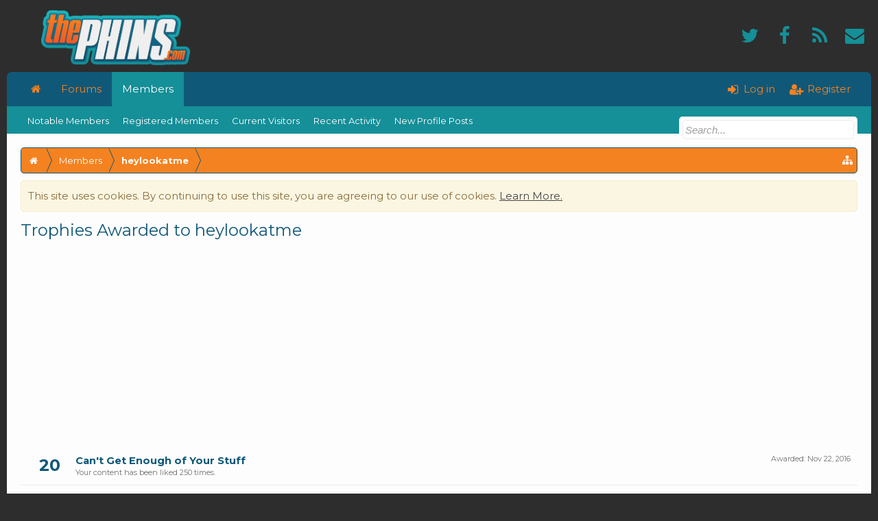

--- FILE ---
content_type: text/html; charset=utf-8
request_url: https://www.google.com/recaptcha/api2/aframe
body_size: 267
content:
<!DOCTYPE HTML><html><head><meta http-equiv="content-type" content="text/html; charset=UTF-8"></head><body><script nonce="hIeeL4YXyX6P_r40adFO7A">/** Anti-fraud and anti-abuse applications only. See google.com/recaptcha */ try{var clients={'sodar':'https://pagead2.googlesyndication.com/pagead/sodar?'};window.addEventListener("message",function(a){try{if(a.source===window.parent){var b=JSON.parse(a.data);var c=clients[b['id']];if(c){var d=document.createElement('img');d.src=c+b['params']+'&rc='+(localStorage.getItem("rc::a")?sessionStorage.getItem("rc::b"):"");window.document.body.appendChild(d);sessionStorage.setItem("rc::e",parseInt(sessionStorage.getItem("rc::e")||0)+1);localStorage.setItem("rc::h",'1769202674743');}}}catch(b){}});window.parent.postMessage("_grecaptcha_ready", "*");}catch(b){}</script></body></html>